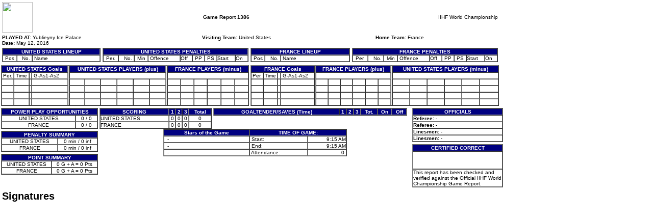

--- FILE ---
content_type: text/html; charset=UTF-8
request_url: https://lscluster.hockeytech.com/game_reports/official-game-report.php?client_code=hockeycanada&game_id=1386&lang_id=1
body_size: 1807
content:
	
			<!DOCTYPE HTML PUBLIC "-//W3C//DTD HTML 4.01 Transitional//EN">
		<META HTTP-EQUIV="PRAGMA" CONTENT="NO-CACHE">
		<META HTTP-EQUIV="EXPIRES" CONTENT="Mon, 22 Jul 2002 11:12:01 GMT">
		<html>

		<head>
						<!-- January 17, 2026, 2:57 am -->
			<title>Game Report</title>

			<style type="text/css">
				body {
					font-family: Arial, Helvetica, sans-serif;
					font-size: 10px;
				}

				td {
					font-family: Arial, Helvetica, sans-serif;
					font-size: 10px;
				}

				.bold {
					font-weight: bold;
				}
			</style>

		</head>

		<body bgcolor="#FFFFFF" leftmargin="0" topmargin="0" marginwidth="0" marginheight="0">
		
		<table width="980" border="0" cellspacing="4" cellpadding="0">
			<tr>
				<td width="200"><img src="" width="60" height="60" border="0"></td>
				<td width="490" align="center" colspan="2"><b>Game Report													1386											</b></td>
				<td width="290" align="right">IIHF World Championship<br></td>
			</tr>

			<tr>
				<td colspan="4">
					<table width="100%" border="0" cellspacing="0" cellpadding="0">
						<tr>
							<td valign="top"><b>PLAYED AT:</b> Yublieyny Ice Palace<br>
								<b>Date:</b> May 12, 2016<br>
															</td>
							<td valign="top"><b>Visiting Team:</b> United States<br>
																					</td>
							<td valign="top"><b>Home Team:</b> France<br>
																					</td>
							<td valign="top">
															</td>
						</tr>
					</table>
				</td>
			</tr>
			<tr>
				<td width="200" valign="top">
					<table width="100%" border="1" cellspacing="0" cellpadding="0">
						<tr bgcolor="#000080">
							<td align="center" colspan="3">
								<font color="#FFFFFF"><b>UNITED STATES LINEUP</b></font>
							</td>
						</tr>
						<tr>
							<td align="center">Pos</td>
							<td align="right">No.&nbsp;</td>
							<td width="70%">&nbsp;Name</td>
						</tr>
											</table>
				</td>
				<td width="290" valign="top">
					<table width="100%" border="1" cellspacing="0" cellpadding="0">
						<tr bgcolor="#000080">
							<td align="center" colspan="9">
								<font color="#FFFFFF"><b>UNITED STATES PENALTIES</b></font>
							</td>
						</tr>
						<tr>
							<td align="center">Per.</td>
							<td align="right">No.&nbsp;</td>
							<td align="center">Min</td>
							<td>&nbsp;Offence</td>
							<td>Off</td>
							<td align="center">PP</td>
							<td align="center">PS</td>
							<td>Start</td>
							<td>On</td>
						</tr>
											</table>
				</td>
				<td width="200" valign="top">
					<table width="100%" border="1" cellspacing="0" cellpadding="0">
						<tr bgcolor="#000080">
							<td align="center" colspan="3">
								<font color="#FFFFFF"><b>FRANCE LINEUP</b></font>
							</td>
						</tr>
						<tr>
							<td align="center">Pos</td>
							<td align="right">No.&nbsp;</td>
							<td width="70%">&nbsp;Name</td>
						</tr>
											</table>
				</td>
				<td width="290" valign="top">
					<table width="100%" border="1" cellspacing="0" cellpadding="0">
						<tr bgcolor="#000080">
							<td align="center" colspan="9">
								<font color="#FFFFFF"><b>FRANCE PENALTIES</b></font>
							</td>
						</tr>
						<tr>
							<td align="center">Per.</td>
							<td align="right">No.&nbsp;</td>
							<td align="center">Min</td>
							<td>&nbsp;Offence</td>
							<td>Off</td>
							<td align="center">PP</td>
							<td align="center">PS</td>
							<td>Start</td>
							<td>On</td>
						</tr>
											</table>
				</td>
			</tr>
		</table>

		<table border="0" width="980" cellpadding="1" cellspacing="1">
			<tr>
				<td width="490" valign="top" colspan="2">
					<table width="100%" border="1" cellspacing="0" cellpadding="0">
						<tr bgcolor="#000080">
							<td align="center" colspan="4">
								<font color="#FFFFFF"><b>UNITED STATES Goals</b></font>
							</td>
							<td rowspan="6" bgcolor="#FFFFFF"><img src="https://lscluster.hockeytech.com/img/px.gif" alt="" width="1" height="1" border="0"></td>
							<td align="center" colspan="6">
								<font color="#FFFFFF"><b>UNITED STATES PLAYERS (plus)</b></font>
							</td>
							<td rowspan="6" bgcolor="#FFFFFF"><img src="https://lscluster.hockeytech.com/img/px.gif" alt="" width="1" height="1" border="0"></td>
							<td align="center" colspan="6">
								<font color="#FFFFFF"><b>FRANCE PLAYERS (minus)</b></font>
							</td>
						</tr>
						<tr>
							<td align="center">Per.</td>
							<td align="center">Time</td>
							<td>&nbsp;</td>
							<td>&nbsp;G-As1-As2</td>
							<td colspan="6">&nbsp;</td>
							<td colspan="6">&nbsp;</td>
						</tr>
						<tr><td align="center">&nbsp;</td><td align="right">&nbsp;</td><td align="center">&nbsp;</td><td>&nbsp;</td><td align="center">&nbsp;</td><td align="center">&nbsp;</td><td align="center">&nbsp;</td><td align="center">&nbsp;</td><td align="center">&nbsp;</td><td align="center">&nbsp;</td><td align="center">&nbsp;</td><td align="center">&nbsp;</td><td align="center">&nbsp;</td><td align="center">&nbsp;</td><td align="center">&nbsp;</td><td align="center">&nbsp;</td></tr><tr><td align="center">&nbsp;</td><td align="right">&nbsp;</td><td align="center">&nbsp;</td><td>&nbsp;</td><td align="center">&nbsp;</td><td align="center">&nbsp;</td><td align="center">&nbsp;</td><td align="center">&nbsp;</td><td align="center">&nbsp;</td><td align="center">&nbsp;</td><td align="center">&nbsp;</td><td align="center">&nbsp;</td><td align="center">&nbsp;</td><td align="center">&nbsp;</td><td align="center">&nbsp;</td><td align="center">&nbsp;</td></tr><tr><td align="center">&nbsp;</td><td align="right">&nbsp;</td><td align="center">&nbsp;</td><td>&nbsp;</td><td align="center">&nbsp;</td><td align="center">&nbsp;</td><td align="center">&nbsp;</td><td align="center">&nbsp;</td><td align="center">&nbsp;</td><td align="center">&nbsp;</td><td align="center">&nbsp;</td><td align="center">&nbsp;</td><td align="center">&nbsp;</td><td align="center">&nbsp;</td><td align="center">&nbsp;</td><td align="center">&nbsp;</td></tr><tr><td align="center">&nbsp;</td><td align="right">&nbsp;</td><td align="center">&nbsp;</td><td>&nbsp;</td><td align="center">&nbsp;</td><td align="center">&nbsp;</td><td align="center">&nbsp;</td><td align="center">&nbsp;</td><td align="center">&nbsp;</td><td align="center">&nbsp;</td><td align="center">&nbsp;</td><td align="center">&nbsp;</td><td align="center">&nbsp;</td><td align="center">&nbsp;</td><td align="center">&nbsp;</td><td align="center">&nbsp;</td></tr>					</table>
				</td>
				<td width="490" valign="top" colspan="2">
					<table width="100%" border="1" cellspacing="0" cellpadding="0">
						<tr bgcolor="#000080">
							<td align="center" colspan="4">
								<font color="#FFFFFF"><b>FRANCE Goals</b></font>
							</td>
							<td rowspan="6" bgcolor="#FFFFFF"><img src="https://lscluster.hockeytech.com/img/px.gif" alt="" width="1" height="1" border="0"></td>
							<td align="center" colspan="6">
								<font color="#FFFFFF"><b>FRANCE PLAYERS (plus)</b></font>
							</td>
							<td rowspan="6" bgcolor="#FFFFFF"><img src="https://lscluster.hockeytech.com/img/px.gif" alt="" width="1" height="1" border="0"></td>
							<td align="center" colspan="6">
								<font color="#FFFFFF"><b>UNITED STATES PLAYERS (minus)</b></font>
							</td>
						</tr>
						<tr>
							<td align="center">Per.</td>
							<td align="center">Time</td>
							<td>&nbsp;</td>
							<td>&nbsp;G-As1-As2</td>
							<td colspan="6">&nbsp;</td>
							<td colspan="6">&nbsp;</td>
						</tr>
						<tr><td align="center">&nbsp;</td><td align="right">&nbsp;</td><td align="center">&nbsp;</td><td>&nbsp;</td><td align="center">&nbsp;</td><td align="center">&nbsp;</td><td align="center">&nbsp;</td><td align="center">&nbsp;</td><td align="center">&nbsp;</td><td align="center">&nbsp;</td><td align="center">&nbsp;</td><td align="center">&nbsp;</td><td align="center">&nbsp;</td><td align="center">&nbsp;</td><td align="center">&nbsp;</td><td align="center">&nbsp;</td></tr><tr><td align="center">&nbsp;</td><td align="right">&nbsp;</td><td align="center">&nbsp;</td><td>&nbsp;</td><td align="center">&nbsp;</td><td align="center">&nbsp;</td><td align="center">&nbsp;</td><td align="center">&nbsp;</td><td align="center">&nbsp;</td><td align="center">&nbsp;</td><td align="center">&nbsp;</td><td align="center">&nbsp;</td><td align="center">&nbsp;</td><td align="center">&nbsp;</td><td align="center">&nbsp;</td><td align="center">&nbsp;</td></tr><tr><td align="center">&nbsp;</td><td align="right">&nbsp;</td><td align="center">&nbsp;</td><td>&nbsp;</td><td align="center">&nbsp;</td><td align="center">&nbsp;</td><td align="center">&nbsp;</td><td align="center">&nbsp;</td><td align="center">&nbsp;</td><td align="center">&nbsp;</td><td align="center">&nbsp;</td><td align="center">&nbsp;</td><td align="center">&nbsp;</td><td align="center">&nbsp;</td><td align="center">&nbsp;</td><td align="center">&nbsp;</td></tr><tr><td align="center">&nbsp;</td><td align="right">&nbsp;</td><td align="center">&nbsp;</td><td>&nbsp;</td><td align="center">&nbsp;</td><td align="center">&nbsp;</td><td align="center">&nbsp;</td><td align="center">&nbsp;</td><td align="center">&nbsp;</td><td align="center">&nbsp;</td><td align="center">&nbsp;</td><td align="center">&nbsp;</td><td align="center">&nbsp;</td><td align="center">&nbsp;</td><td align="center">&nbsp;</td><td align="center">&nbsp;</td></tr>					</table>

				</td>
			</tr>
		</table>

		<table border="0" width="980" cellpadding="1" cellspacing="1">
			<tr>
				<td valign="top" width="190">
					<table width="190" border="1" cellspacing="0" cellpadding="0">
						<tr bgcolor="#000080">
							<td align="center" colspan="2">
								<font color="#FFFFFF"><b>POWER PLAY OPPORTUNITIES</b></font>
							</td>
						</tr>
						<tr>
							<td align="center">UNITED STATES</td>
							<td align="center">0 / 0</td>
						</tr>
						<tr>
							<td align="center">FRANCE</td>
							<td align="center">0 / 0</td>
						</tr>
					</table>
					<img src="https://lscluster.hockeytech.com/img/px.gif" alt="" width="4" height="4" border="0">
					<table width="190" border="1" cellspacing="0" cellpadding="0">
						<tr bgcolor="#000080">
							<td align="center" colspan="2">
								<font color="#FFFFFF"><b>PENALTY SUMMARY</b></font>
							</td>
						</tr>
						<tr>
							<td align="center">UNITED STATES</td>
							<td align="center">0 min / 0 inf </td>
						</tr>
						<tr>
							<td align="center">FRANCE</td>
							<td align="center">0 min / 0 inf </td>
						</tr>
					</table>
					<img src="https://lscluster.hockeytech.com/img/px.gif" alt="" width="4" height="4" border="0">
					<table width="190" border="1" cellspacing="0" cellpadding="0">
						<tr bgcolor="#000080">
							<td align="center" colspan="2">
								<font color="#FFFFFF"><b>POINT SUMMARY</b></font>
							</td>
						</tr>
						<tr>
							<td align="center">UNITED STATES</td>
							<td align="center">0 G +  A = 0 Pts</td>
						</tr>
						<tr>
							<td align="center">FRANCE</td>
							<td align="center">0 G +  A = 0 Pts</td>
						</tr>

					</table>
				</td>
				<td valign="top" align="center" width="610">
					<table border="0" cellpadding="0" cellspacing="0" width="610">
						<tr>
							<td valign="top" width="220">
								<!-- start scoring section -->
								<table width="220" border="1" cellspacing="0" cellpadding="0">
									<tr bgcolor="#000080">
										<td align="center">
											<font color="#FFFFFF"><b>SCORING</b></font>
										</td>
																					<td align="center">
												<font color="#FFFFFF"><b>1</b></font>
											</td>
																					<td align="center">
												<font color="#FFFFFF"><b>2</b></font>
											</td>
																					<td align="center">
												<font color="#FFFFFF"><b>3</b></font>
											</td>
																														<td align="center">
											<font color="#FFFFFF"><b>Total</b></font>
										</td>
									</tr>
									<tr>
										     	 <tr align="center">
        	<td align="left">UNITED STATES</td><td align="center">0</td><td align="center">0</td><td align="center">0</td><td align="center">0</td></tr>     	 <tr align="center">
        	<td align="left">FRANCE</td><td align="center">0</td><td align="center">0</td><td align="center">0</td><td align="center">0</td></tr>
								</table>
								<!-- end scoring section -->
							</td>
							<td valign="top" width="380">
								<!-- start goalies section -->
								<table width="380" border="1" cellspacing="0" cellpadding="0">
									<tr bgcolor="#000080">
										<td align="center">
											<font color="#FFFFFF"><b>GOALTENDER/SAVES (Time)</b></font>
										</td>
																					<td align="center">
												<font color="#FFFFFF"><b>1</b></font>
											</td>
																					<td align="center">
												<font color="#FFFFFF"><b>2</b></font>
											</td>
																					<td align="center">
												<font color="#FFFFFF"><b>3</b></font>
											</td>
																				<td align="center">
											<font color="#FFFFFF"><b>Tot.</b></font>
										</td>
										<td align="center">
											<font color="#FFFFFF"><b>On</b></font>
										</td>
										<td align="center">
											<font color="#FFFFFF"><b>Off</b></font>
										</td>
									</tr>
																	</table>
								<!-- end goalie section -->
							</td>
						</tr>
					</table>

					


					<table width="360" border="1" cellspacing="0" cellpadding="0">
						<tr bgcolor="#000080">
							<td align="center">
								<font color="#FFFFFF"><b>Stars of the Game</b></font>
							</td>
							<td align="center" colspan="2">
								<font color="#FFFFFF"><b>TIME OF GAME:</b></font>
							</td>
						</tr>
						<tr>
							<td>&nbsp; -  </td>
							<td>&nbsp;Start:</td>
							<td align="right">9:15 AM</td>
						</tr>
						<tr>
							<td>&nbsp; -  </td>
							<td>&nbsp;End:</td>
							<td align="right">9:15 AM</td>
						</tr>
						<tr>
															<td>&nbsp; -  </td>
							                                <td>&nbsp;Attendance:</td>
                                <td align="right">0&nbsp;</td>
                            						</tr>
					</table>
				</td>
				<td valign="top" align="right" width="180">
											<table width="178" border="1" cellspacing="0" cellpadding="0">
							<tr bgcolor="#000080">
								<td align="center">
									<font color="#FFFFFF"><b>OFFICIALS</b></font>
								</td>
							</tr>
							<tr>
								<td><b>Referee:</b> - </td>
							</tr>
							<tr>
								<td><b>Referee:</b> - </td>
							</tr>
							<tr>
								<td><b>Linesmen:</b> - </td>
							</tr>
							<tr>
								<td><b>Linesmen:</b> - </td>
							</tr>

							
						</table>
										<img src="https://lscluster.hockeytech.com/img/px.gif" alt="" width="4" height="4" border="0">
					<table width="178" border="1" cellspacing="0" cellpadding="0">
						<tr bgcolor="#000080">
							<td align="center">
								<font color="#FFFFFF"><b>CERTIFIED CORRECT</b></font>
							</td>
						</tr>
						<tr>
							<td>&nbsp;<br><br><br></td>
						</tr>
						<tr>
							<td>This report has been checked and verified against the Official IIHF World Championship Game Report.</td>
						</tr>
					</table>
				</td>
			</tr>
		</table>

		<h1 style='padding: 4px;margin: 0;'>Signatures</h1>
				</body>

		</html>
	